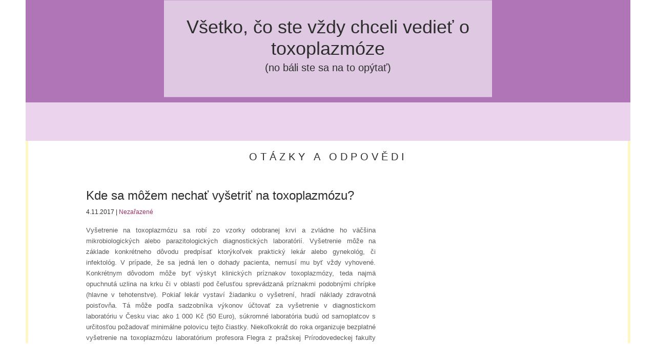

--- FILE ---
content_type: text/html; charset=UTF-8
request_url: https://www.toxo.eu/sk/sa-mozem-nechat-vysetrit-toxoplazmozu/
body_size: 15761
content:
<!doctype html>
<html lang="sk-SK">
<head>
	<meta charset="UTF-8">
	<meta name="viewport" content="width=device-width, initial-scale=1">

	<script type="text/javascript">
/* <![CDATA[ */
window.JetpackScriptData = {"site":{"icon":"https://i0.wp.com/www.toxo.eu/wp-content/uploads/2016/12/cropped-toxoplasma.png?w=64\u0026ssl=1","title":"Všetko, čo ste vždy chceli vedieť o toxoplazmóze","host":"unknown","is_wpcom_platform":false}};
/* ]]> */
</script>
<meta name='robots' content='index, follow, max-image-preview:large, max-snippet:-1, max-video-preview:-1' />
	<style>img:is([sizes="auto" i], [sizes^="auto," i]) { contain-intrinsic-size: 3000px 1500px }</style>
	<link rel="alternate" href="https://www.toxo.eu/cs/kde-se-mohu-nechat-vysetrit-na-toxoplazmozu/" hreflang="cs" />
<link rel="alternate" href="https://www.toxo.eu/where-can-i-get-tested-on-toxoplasmosis/" hreflang="en" />
<link rel="alternate" href="https://www.toxo.eu/fr/ou-faire-un-test-de-la-toxoplasmose/" hreflang="fr" />
<link rel="alternate" href="https://www.toxo.eu/de/wo-kann-ich-mich-auf-toxoplasmose-testen-lassen/" hreflang="de" />
<link rel="alternate" href="https://www.toxo.eu/es/donde-puedo-hacerme-el-analisis-para-saber-si-estoy-infectada/" hreflang="es" />
<link rel="alternate" href="https://www.toxo.eu/sk/sa-mozem-nechat-vysetrit-toxoplazmozu/" hreflang="sk" />
<link rel="alternate" href="https://www.toxo.eu/sv/var-kan-jag-undersoka-mig-for-toxoplasmos/" hreflang="sv" />
<link rel="alternate" href="https://www.toxo.eu/tr/toksoplazmoz-testini-nerede-yaptirabilirim/" hreflang="tr" />
<link rel="alternate" href="https://www.toxo.eu/pt/onde-posso-ser-testada-para-toxoplasmose/" hreflang="pt" />

	<!-- This site is optimized with the Yoast SEO plugin v25.6 - https://yoast.com/wordpress/plugins/seo/ -->
	<title>Kde sa môžem nechať vyšetriť na toxoplazmózu? | toxo.eu</title>
	<link rel="canonical" href="https://www.toxo.eu/sk/sa-mozem-nechat-vysetrit-toxoplazmozu/" />
	<meta property="og:locale" content="sk_SK" />
	<meta property="og:locale:alternate" content="cs_CZ" />
	<meta property="og:locale:alternate" content="en_US" />
	<meta property="og:locale:alternate" content="fr_FR" />
	<meta property="og:locale:alternate" content="de_DE" />
	<meta property="og:locale:alternate" content="es_ES" />
	<meta property="og:locale:alternate" content="sv_SE" />
	<meta property="og:locale:alternate" content="tr_TR" />
	<meta property="og:locale:alternate" content="pt_PT" />
	<meta property="og:type" content="article" />
	<meta property="og:title" content="Kde sa môžem nechať vyšetriť na toxoplazmózu? | toxo.eu" />
	<meta property="og:description" content="Vyšetrenie na toxoplazmózu sa robí zo vzorky odobranej krvi a zvládne ho väčšina mikrobiologických alebo parazitologických diagnostických laboratórií. Vyšetrenie môže[...]" />
	<meta property="og:url" content="https://www.toxo.eu/sk/sa-mozem-nechat-vysetrit-toxoplazmozu/" />
	<meta property="og:site_name" content="Všetko, čo ste vždy chceli vedieť o toxoplazmóze" />
	<meta property="article:publisher" content="https://www.facebook.com/pokusnikralici/" />
	<meta property="article:published_time" content="2017-11-04T18:53:28+00:00" />
	<meta name="author" content="Pavel" />
	<meta name="twitter:card" content="summary_large_image" />
	<meta name="twitter:label1" content="Autor" />
	<meta name="twitter:data1" content="Pavel" />
	<meta name="twitter:label2" content="Predpokladaný čas čítania" />
	<meta name="twitter:data2" content="2 minúty" />
	<script type="application/ld+json" class="yoast-schema-graph">{"@context":"https://schema.org","@graph":[{"@type":"WebPage","@id":"https://www.toxo.eu/sk/sa-mozem-nechat-vysetrit-toxoplazmozu/","url":"https://www.toxo.eu/sk/sa-mozem-nechat-vysetrit-toxoplazmozu/","name":"Kde sa môžem nechať vyšetriť na toxoplazmózu? | toxo.eu","isPartOf":{"@id":"https://www.toxo.eu/sk/418-2/#website"},"datePublished":"2017-11-04T18:53:28+00:00","author":{"@id":"https://www.toxo.eu/sk/418-2/#/schema/person/12e610bff53852afa1b807bf049d1dcf"},"breadcrumb":{"@id":"https://www.toxo.eu/sk/sa-mozem-nechat-vysetrit-toxoplazmozu/#breadcrumb"},"inLanguage":"sk-SK","potentialAction":[{"@type":"ReadAction","target":["https://www.toxo.eu/sk/sa-mozem-nechat-vysetrit-toxoplazmozu/"]}]},{"@type":"BreadcrumbList","@id":"https://www.toxo.eu/sk/sa-mozem-nechat-vysetrit-toxoplazmozu/#breadcrumb","itemListElement":[{"@type":"ListItem","position":1,"name":"Home","item":"https://www.toxo.eu/sk/418-2/"},{"@type":"ListItem","position":2,"name":"Kde sa môžem nechať vyšetriť na toxoplazmózu?"}]},{"@type":"WebSite","@id":"https://www.toxo.eu/sk/418-2/#website","url":"https://www.toxo.eu/sk/418-2/","name":"Všetko, čo ste vždy chceli vedieť o toxoplazmóze","description":"(no báli ste sa na to opýtať)","potentialAction":[{"@type":"SearchAction","target":{"@type":"EntryPoint","urlTemplate":"https://www.toxo.eu/sk/418-2/?s={search_term_string}"},"query-input":{"@type":"PropertyValueSpecification","valueRequired":true,"valueName":"search_term_string"}}],"inLanguage":"sk-SK"},{"@type":"Person","@id":"https://www.toxo.eu/sk/418-2/#/schema/person/12e610bff53852afa1b807bf049d1dcf","name":"Pavel","image":{"@type":"ImageObject","inLanguage":"sk-SK","@id":"https://www.toxo.eu/sk/418-2/#/schema/person/image/","url":"https://secure.gravatar.com/avatar/6200e138e23058a0603598cd8093ba22f5a11c259bbfedefa95624e9eba84d6e?s=96&d=mm&r=g","contentUrl":"https://secure.gravatar.com/avatar/6200e138e23058a0603598cd8093ba22f5a11c259bbfedefa95624e9eba84d6e?s=96&d=mm&r=g","caption":"Pavel"},"url":"https://www.toxo.eu/sk/author/pavel/"}]}</script>
	<!-- / Yoast SEO plugin. -->


<link rel='dns-prefetch' href='//secure.gravatar.com' />
<link rel='dns-prefetch' href='//platform-api.sharethis.com' />
<link rel='dns-prefetch' href='//stats.wp.com' />
<link rel='dns-prefetch' href='//v0.wordpress.com' />
<link rel="alternate" type="application/rss+xml" title="RSS kanál: Všetko, čo ste vždy chceli vedieť o toxoplazmóze &raquo;" href="https://www.toxo.eu/sk/feed/" />
<link rel="alternate" type="application/rss+xml" title="RSS kanál komentárov webu Všetko, čo ste vždy chceli vedieť o toxoplazmóze &raquo;" href="https://www.toxo.eu/sk/comments/feed/" />
<link rel="alternate" type="application/rss+xml" title="RSS kanál komentárov webu Všetko, čo ste vždy chceli vedieť o toxoplazmóze &raquo; ku článku Kde sa môžem nechať vyšetriť na toxoplazmózu?" href="https://www.toxo.eu/sk/sa-mozem-nechat-vysetrit-toxoplazmozu/feed/" />
<script type="text/javascript">
/* <![CDATA[ */
window._wpemojiSettings = {"baseUrl":"https:\/\/s.w.org\/images\/core\/emoji\/16.0.1\/72x72\/","ext":".png","svgUrl":"https:\/\/s.w.org\/images\/core\/emoji\/16.0.1\/svg\/","svgExt":".svg","source":{"concatemoji":"https:\/\/www.toxo.eu\/wp-includes\/js\/wp-emoji-release.min.js?ver=6.8.3"}};
/*! This file is auto-generated */
!function(s,n){var o,i,e;function c(e){try{var t={supportTests:e,timestamp:(new Date).valueOf()};sessionStorage.setItem(o,JSON.stringify(t))}catch(e){}}function p(e,t,n){e.clearRect(0,0,e.canvas.width,e.canvas.height),e.fillText(t,0,0);var t=new Uint32Array(e.getImageData(0,0,e.canvas.width,e.canvas.height).data),a=(e.clearRect(0,0,e.canvas.width,e.canvas.height),e.fillText(n,0,0),new Uint32Array(e.getImageData(0,0,e.canvas.width,e.canvas.height).data));return t.every(function(e,t){return e===a[t]})}function u(e,t){e.clearRect(0,0,e.canvas.width,e.canvas.height),e.fillText(t,0,0);for(var n=e.getImageData(16,16,1,1),a=0;a<n.data.length;a++)if(0!==n.data[a])return!1;return!0}function f(e,t,n,a){switch(t){case"flag":return n(e,"\ud83c\udff3\ufe0f\u200d\u26a7\ufe0f","\ud83c\udff3\ufe0f\u200b\u26a7\ufe0f")?!1:!n(e,"\ud83c\udde8\ud83c\uddf6","\ud83c\udde8\u200b\ud83c\uddf6")&&!n(e,"\ud83c\udff4\udb40\udc67\udb40\udc62\udb40\udc65\udb40\udc6e\udb40\udc67\udb40\udc7f","\ud83c\udff4\u200b\udb40\udc67\u200b\udb40\udc62\u200b\udb40\udc65\u200b\udb40\udc6e\u200b\udb40\udc67\u200b\udb40\udc7f");case"emoji":return!a(e,"\ud83e\udedf")}return!1}function g(e,t,n,a){var r="undefined"!=typeof WorkerGlobalScope&&self instanceof WorkerGlobalScope?new OffscreenCanvas(300,150):s.createElement("canvas"),o=r.getContext("2d",{willReadFrequently:!0}),i=(o.textBaseline="top",o.font="600 32px Arial",{});return e.forEach(function(e){i[e]=t(o,e,n,a)}),i}function t(e){var t=s.createElement("script");t.src=e,t.defer=!0,s.head.appendChild(t)}"undefined"!=typeof Promise&&(o="wpEmojiSettingsSupports",i=["flag","emoji"],n.supports={everything:!0,everythingExceptFlag:!0},e=new Promise(function(e){s.addEventListener("DOMContentLoaded",e,{once:!0})}),new Promise(function(t){var n=function(){try{var e=JSON.parse(sessionStorage.getItem(o));if("object"==typeof e&&"number"==typeof e.timestamp&&(new Date).valueOf()<e.timestamp+604800&&"object"==typeof e.supportTests)return e.supportTests}catch(e){}return null}();if(!n){if("undefined"!=typeof Worker&&"undefined"!=typeof OffscreenCanvas&&"undefined"!=typeof URL&&URL.createObjectURL&&"undefined"!=typeof Blob)try{var e="postMessage("+g.toString()+"("+[JSON.stringify(i),f.toString(),p.toString(),u.toString()].join(",")+"));",a=new Blob([e],{type:"text/javascript"}),r=new Worker(URL.createObjectURL(a),{name:"wpTestEmojiSupports"});return void(r.onmessage=function(e){c(n=e.data),r.terminate(),t(n)})}catch(e){}c(n=g(i,f,p,u))}t(n)}).then(function(e){for(var t in e)n.supports[t]=e[t],n.supports.everything=n.supports.everything&&n.supports[t],"flag"!==t&&(n.supports.everythingExceptFlag=n.supports.everythingExceptFlag&&n.supports[t]);n.supports.everythingExceptFlag=n.supports.everythingExceptFlag&&!n.supports.flag,n.DOMReady=!1,n.readyCallback=function(){n.DOMReady=!0}}).then(function(){return e}).then(function(){var e;n.supports.everything||(n.readyCallback(),(e=n.source||{}).concatemoji?t(e.concatemoji):e.wpemoji&&e.twemoji&&(t(e.twemoji),t(e.wpemoji)))}))}((window,document),window._wpemojiSettings);
/* ]]> */
</script>
<style id='wp-emoji-styles-inline-css' type='text/css'>

	img.wp-smiley, img.emoji {
		display: inline !important;
		border: none !important;
		box-shadow: none !important;
		height: 1em !important;
		width: 1em !important;
		margin: 0 0.07em !important;
		vertical-align: -0.1em !important;
		background: none !important;
		padding: 0 !important;
	}
</style>
<link rel='stylesheet' id='wp-block-library-css' href='https://www.toxo.eu/wp-includes/css/dist/block-library/style.min.css?ver=6.8.3' type='text/css' media='all' />
<style id='classic-theme-styles-inline-css' type='text/css'>
/*! This file is auto-generated */
.wp-block-button__link{color:#fff;background-color:#32373c;border-radius:9999px;box-shadow:none;text-decoration:none;padding:calc(.667em + 2px) calc(1.333em + 2px);font-size:1.125em}.wp-block-file__button{background:#32373c;color:#fff;text-decoration:none}
</style>
<link rel='stylesheet' id='mediaelement-css' href='https://www.toxo.eu/wp-includes/js/mediaelement/mediaelementplayer-legacy.min.css?ver=4.2.17' type='text/css' media='all' />
<link rel='stylesheet' id='wp-mediaelement-css' href='https://www.toxo.eu/wp-includes/js/mediaelement/wp-mediaelement.min.css?ver=6.8.3' type='text/css' media='all' />
<style id='jetpack-sharing-buttons-style-inline-css' type='text/css'>
.jetpack-sharing-buttons__services-list{display:flex;flex-direction:row;flex-wrap:wrap;gap:0;list-style-type:none;margin:5px;padding:0}.jetpack-sharing-buttons__services-list.has-small-icon-size{font-size:12px}.jetpack-sharing-buttons__services-list.has-normal-icon-size{font-size:16px}.jetpack-sharing-buttons__services-list.has-large-icon-size{font-size:24px}.jetpack-sharing-buttons__services-list.has-huge-icon-size{font-size:36px}@media print{.jetpack-sharing-buttons__services-list{display:none!important}}.editor-styles-wrapper .wp-block-jetpack-sharing-buttons{gap:0;padding-inline-start:0}ul.jetpack-sharing-buttons__services-list.has-background{padding:1.25em 2.375em}
</style>
<style id='global-styles-inline-css' type='text/css'>
:root{--wp--preset--aspect-ratio--square: 1;--wp--preset--aspect-ratio--4-3: 4/3;--wp--preset--aspect-ratio--3-4: 3/4;--wp--preset--aspect-ratio--3-2: 3/2;--wp--preset--aspect-ratio--2-3: 2/3;--wp--preset--aspect-ratio--16-9: 16/9;--wp--preset--aspect-ratio--9-16: 9/16;--wp--preset--color--black: #000000;--wp--preset--color--cyan-bluish-gray: #abb8c3;--wp--preset--color--white: #ffffff;--wp--preset--color--pale-pink: #f78da7;--wp--preset--color--vivid-red: #cf2e2e;--wp--preset--color--luminous-vivid-orange: #ff6900;--wp--preset--color--luminous-vivid-amber: #fcb900;--wp--preset--color--light-green-cyan: #7bdcb5;--wp--preset--color--vivid-green-cyan: #00d084;--wp--preset--color--pale-cyan-blue: #8ed1fc;--wp--preset--color--vivid-cyan-blue: #0693e3;--wp--preset--color--vivid-purple: #9b51e0;--wp--preset--gradient--vivid-cyan-blue-to-vivid-purple: linear-gradient(135deg,rgba(6,147,227,1) 0%,rgb(155,81,224) 100%);--wp--preset--gradient--light-green-cyan-to-vivid-green-cyan: linear-gradient(135deg,rgb(122,220,180) 0%,rgb(0,208,130) 100%);--wp--preset--gradient--luminous-vivid-amber-to-luminous-vivid-orange: linear-gradient(135deg,rgba(252,185,0,1) 0%,rgba(255,105,0,1) 100%);--wp--preset--gradient--luminous-vivid-orange-to-vivid-red: linear-gradient(135deg,rgba(255,105,0,1) 0%,rgb(207,46,46) 100%);--wp--preset--gradient--very-light-gray-to-cyan-bluish-gray: linear-gradient(135deg,rgb(238,238,238) 0%,rgb(169,184,195) 100%);--wp--preset--gradient--cool-to-warm-spectrum: linear-gradient(135deg,rgb(74,234,220) 0%,rgb(151,120,209) 20%,rgb(207,42,186) 40%,rgb(238,44,130) 60%,rgb(251,105,98) 80%,rgb(254,248,76) 100%);--wp--preset--gradient--blush-light-purple: linear-gradient(135deg,rgb(255,206,236) 0%,rgb(152,150,240) 100%);--wp--preset--gradient--blush-bordeaux: linear-gradient(135deg,rgb(254,205,165) 0%,rgb(254,45,45) 50%,rgb(107,0,62) 100%);--wp--preset--gradient--luminous-dusk: linear-gradient(135deg,rgb(255,203,112) 0%,rgb(199,81,192) 50%,rgb(65,88,208) 100%);--wp--preset--gradient--pale-ocean: linear-gradient(135deg,rgb(255,245,203) 0%,rgb(182,227,212) 50%,rgb(51,167,181) 100%);--wp--preset--gradient--electric-grass: linear-gradient(135deg,rgb(202,248,128) 0%,rgb(113,206,126) 100%);--wp--preset--gradient--midnight: linear-gradient(135deg,rgb(2,3,129) 0%,rgb(40,116,252) 100%);--wp--preset--font-size--small: 13px;--wp--preset--font-size--medium: 20px;--wp--preset--font-size--large: 36px;--wp--preset--font-size--x-large: 42px;--wp--preset--spacing--20: 0.44rem;--wp--preset--spacing--30: 0.67rem;--wp--preset--spacing--40: 1rem;--wp--preset--spacing--50: 1.5rem;--wp--preset--spacing--60: 2.25rem;--wp--preset--spacing--70: 3.38rem;--wp--preset--spacing--80: 5.06rem;--wp--preset--shadow--natural: 6px 6px 9px rgba(0, 0, 0, 0.2);--wp--preset--shadow--deep: 12px 12px 50px rgba(0, 0, 0, 0.4);--wp--preset--shadow--sharp: 6px 6px 0px rgba(0, 0, 0, 0.2);--wp--preset--shadow--outlined: 6px 6px 0px -3px rgba(255, 255, 255, 1), 6px 6px rgba(0, 0, 0, 1);--wp--preset--shadow--crisp: 6px 6px 0px rgba(0, 0, 0, 1);}:where(.is-layout-flex){gap: 0.5em;}:where(.is-layout-grid){gap: 0.5em;}body .is-layout-flex{display: flex;}.is-layout-flex{flex-wrap: wrap;align-items: center;}.is-layout-flex > :is(*, div){margin: 0;}body .is-layout-grid{display: grid;}.is-layout-grid > :is(*, div){margin: 0;}:where(.wp-block-columns.is-layout-flex){gap: 2em;}:where(.wp-block-columns.is-layout-grid){gap: 2em;}:where(.wp-block-post-template.is-layout-flex){gap: 1.25em;}:where(.wp-block-post-template.is-layout-grid){gap: 1.25em;}.has-black-color{color: var(--wp--preset--color--black) !important;}.has-cyan-bluish-gray-color{color: var(--wp--preset--color--cyan-bluish-gray) !important;}.has-white-color{color: var(--wp--preset--color--white) !important;}.has-pale-pink-color{color: var(--wp--preset--color--pale-pink) !important;}.has-vivid-red-color{color: var(--wp--preset--color--vivid-red) !important;}.has-luminous-vivid-orange-color{color: var(--wp--preset--color--luminous-vivid-orange) !important;}.has-luminous-vivid-amber-color{color: var(--wp--preset--color--luminous-vivid-amber) !important;}.has-light-green-cyan-color{color: var(--wp--preset--color--light-green-cyan) !important;}.has-vivid-green-cyan-color{color: var(--wp--preset--color--vivid-green-cyan) !important;}.has-pale-cyan-blue-color{color: var(--wp--preset--color--pale-cyan-blue) !important;}.has-vivid-cyan-blue-color{color: var(--wp--preset--color--vivid-cyan-blue) !important;}.has-vivid-purple-color{color: var(--wp--preset--color--vivid-purple) !important;}.has-black-background-color{background-color: var(--wp--preset--color--black) !important;}.has-cyan-bluish-gray-background-color{background-color: var(--wp--preset--color--cyan-bluish-gray) !important;}.has-white-background-color{background-color: var(--wp--preset--color--white) !important;}.has-pale-pink-background-color{background-color: var(--wp--preset--color--pale-pink) !important;}.has-vivid-red-background-color{background-color: var(--wp--preset--color--vivid-red) !important;}.has-luminous-vivid-orange-background-color{background-color: var(--wp--preset--color--luminous-vivid-orange) !important;}.has-luminous-vivid-amber-background-color{background-color: var(--wp--preset--color--luminous-vivid-amber) !important;}.has-light-green-cyan-background-color{background-color: var(--wp--preset--color--light-green-cyan) !important;}.has-vivid-green-cyan-background-color{background-color: var(--wp--preset--color--vivid-green-cyan) !important;}.has-pale-cyan-blue-background-color{background-color: var(--wp--preset--color--pale-cyan-blue) !important;}.has-vivid-cyan-blue-background-color{background-color: var(--wp--preset--color--vivid-cyan-blue) !important;}.has-vivid-purple-background-color{background-color: var(--wp--preset--color--vivid-purple) !important;}.has-black-border-color{border-color: var(--wp--preset--color--black) !important;}.has-cyan-bluish-gray-border-color{border-color: var(--wp--preset--color--cyan-bluish-gray) !important;}.has-white-border-color{border-color: var(--wp--preset--color--white) !important;}.has-pale-pink-border-color{border-color: var(--wp--preset--color--pale-pink) !important;}.has-vivid-red-border-color{border-color: var(--wp--preset--color--vivid-red) !important;}.has-luminous-vivid-orange-border-color{border-color: var(--wp--preset--color--luminous-vivid-orange) !important;}.has-luminous-vivid-amber-border-color{border-color: var(--wp--preset--color--luminous-vivid-amber) !important;}.has-light-green-cyan-border-color{border-color: var(--wp--preset--color--light-green-cyan) !important;}.has-vivid-green-cyan-border-color{border-color: var(--wp--preset--color--vivid-green-cyan) !important;}.has-pale-cyan-blue-border-color{border-color: var(--wp--preset--color--pale-cyan-blue) !important;}.has-vivid-cyan-blue-border-color{border-color: var(--wp--preset--color--vivid-cyan-blue) !important;}.has-vivid-purple-border-color{border-color: var(--wp--preset--color--vivid-purple) !important;}.has-vivid-cyan-blue-to-vivid-purple-gradient-background{background: var(--wp--preset--gradient--vivid-cyan-blue-to-vivid-purple) !important;}.has-light-green-cyan-to-vivid-green-cyan-gradient-background{background: var(--wp--preset--gradient--light-green-cyan-to-vivid-green-cyan) !important;}.has-luminous-vivid-amber-to-luminous-vivid-orange-gradient-background{background: var(--wp--preset--gradient--luminous-vivid-amber-to-luminous-vivid-orange) !important;}.has-luminous-vivid-orange-to-vivid-red-gradient-background{background: var(--wp--preset--gradient--luminous-vivid-orange-to-vivid-red) !important;}.has-very-light-gray-to-cyan-bluish-gray-gradient-background{background: var(--wp--preset--gradient--very-light-gray-to-cyan-bluish-gray) !important;}.has-cool-to-warm-spectrum-gradient-background{background: var(--wp--preset--gradient--cool-to-warm-spectrum) !important;}.has-blush-light-purple-gradient-background{background: var(--wp--preset--gradient--blush-light-purple) !important;}.has-blush-bordeaux-gradient-background{background: var(--wp--preset--gradient--blush-bordeaux) !important;}.has-luminous-dusk-gradient-background{background: var(--wp--preset--gradient--luminous-dusk) !important;}.has-pale-ocean-gradient-background{background: var(--wp--preset--gradient--pale-ocean) !important;}.has-electric-grass-gradient-background{background: var(--wp--preset--gradient--electric-grass) !important;}.has-midnight-gradient-background{background: var(--wp--preset--gradient--midnight) !important;}.has-small-font-size{font-size: var(--wp--preset--font-size--small) !important;}.has-medium-font-size{font-size: var(--wp--preset--font-size--medium) !important;}.has-large-font-size{font-size: var(--wp--preset--font-size--large) !important;}.has-x-large-font-size{font-size: var(--wp--preset--font-size--x-large) !important;}
:where(.wp-block-post-template.is-layout-flex){gap: 1.25em;}:where(.wp-block-post-template.is-layout-grid){gap: 1.25em;}
:where(.wp-block-columns.is-layout-flex){gap: 2em;}:where(.wp-block-columns.is-layout-grid){gap: 2em;}
:root :where(.wp-block-pullquote){font-size: 1.5em;line-height: 1.6;}
</style>
<link rel='stylesheet' id='ci-google-font-css' href='//fonts.googleapis.com/css?family=Montserrat%3A400%2C700&#038;ver=6.8.3' type='text/css' media='all' />
<link rel='stylesheet' id='ci-base-css' href='https://www.toxo.eu/wp-content/themes/truenorth/css/base.css?ver=1.2' type='text/css' media='all' />
<link rel='stylesheet' id='flexslider-css' href='https://www.toxo.eu/wp-content/themes/truenorth/css/flexslider.css?ver=2.5.0' type='text/css' media='all' />
<link rel='stylesheet' id='mmenu-css' href='https://www.toxo.eu/wp-content/themes/truenorth/css/mmenu.css?ver=5.2.0' type='text/css' media='all' />
<link rel='stylesheet' id='font-awesome-css' href='https://www.toxo.eu/wp-content/themes/truenorth/panel/components/fontawesome/css/font-awesome.min.css?ver=4.6.3' type='text/css' media='all' />
<link rel='stylesheet' id='magnific-css' href='https://www.toxo.eu/wp-content/themes/truenorth/css/magnific.css?ver=1.0.0' type='text/css' media='all' />
<link rel='stylesheet' id='ci-style-css' href='https://www.toxo.eu/wp-content/themes/truenorth/style.css?ver=1.2' type='text/css' media='all' />
<style id='ci-style-inline-css' type='text/css'>
.hero { background-color: #d1a6d7; background-image: url(http://www.toxo.eu/wp-content/uploads/2016/12/toxo.png);  }

</style>
<link rel='stylesheet' id='sharedaddy-css' href='https://www.toxo.eu/wp-content/plugins/jetpack/modules/sharedaddy/sharing.css?ver=14.8' type='text/css' media='all' />
<link rel='stylesheet' id='social-logos-css' href='https://www.toxo.eu/wp-content/plugins/jetpack/_inc/social-logos/social-logos.min.css?ver=14.8' type='text/css' media='all' />
<script type="text/javascript" src="https://www.toxo.eu/wp-includes/js/jquery/jquery.min.js?ver=3.7.1" id="jquery-core-js"></script>
<script type="text/javascript" src="https://www.toxo.eu/wp-includes/js/jquery/jquery-migrate.min.js?ver=3.4.1" id="jquery-migrate-js"></script>
<script type="text/javascript" src="//platform-api.sharethis.com/js/sharethis.js#source=googleanalytics-wordpress#product=ga" id="googleanalytics-platform-sharethis-js"></script>
<link rel="https://api.w.org/" href="https://www.toxo.eu/wp-json/" /><link rel="alternate" title="JSON" type="application/json" href="https://www.toxo.eu/wp-json/wp/v2/posts/443" /><link rel="EditURI" type="application/rsd+xml" title="RSD" href="https://www.toxo.eu/xmlrpc.php?rsd" />
<meta name="generator" content="WordPress 6.8.3" />
<meta name="generator" content="CSSIgniter - True North" />
<link rel='shortlink' href='https://wp.me/p8cmlJ-79' />
<link rel="alternate" title="oEmbed (JSON)" type="application/json+oembed" href="https://www.toxo.eu/wp-json/oembed/1.0/embed?url=https%3A%2F%2Fwww.toxo.eu%2Fsk%2Fsa-mozem-nechat-vysetrit-toxoplazmozu%2F" />
<link rel="alternate" title="oEmbed (XML)" type="text/xml+oembed" href="https://www.toxo.eu/wp-json/oembed/1.0/embed?url=https%3A%2F%2Fwww.toxo.eu%2Fsk%2Fsa-mozem-nechat-vysetrit-toxoplazmozu%2F&#038;format=xml" />
	<style>img#wpstats{display:none}</style>
		<script>
  (function(i,s,o,g,r,a,m){i['GoogleAnalyticsObject']=r;i[r]=i[r]||function(){
  (i[r].q=i[r].q||[]).push(arguments)},i[r].l=1*new Date();a=s.createElement(o),
  m=s.getElementsByTagName(o)[0];a.async=1;a.src=g;m.parentNode.insertBefore(a,m)
  })(window,document,'script','https://www.google-analytics.com/analytics.js','ga');

  ga('create', 'UA-88846519-1', 'auto');
  ga('send', 'pageview');

</script><link rel="pingback" href="https://www.toxo.eu/xmlrpc.php" /><script>
(function() {
	(function (i, s, o, g, r, a, m) {
		i['GoogleAnalyticsObject'] = r;
		i[r] = i[r] || function () {
				(i[r].q = i[r].q || []).push(arguments)
			}, i[r].l = 1 * new Date();
		a = s.createElement(o),
			m = s.getElementsByTagName(o)[0];
		a.async = 1;
		a.src = g;
		m.parentNode.insertBefore(a, m)
	})(window, document, 'script', 'https://google-analytics.com/analytics.js', 'ga');

	ga('create', 'UA-88846519-1', 'auto');
			ga('send', 'pageview');
	})();
</script>
<link rel="icon" href="https://www.toxo.eu/wp-content/uploads/2016/12/cropped-toxoplasma-32x32.png" sizes="32x32" />
<link rel="icon" href="https://www.toxo.eu/wp-content/uploads/2016/12/cropped-toxoplasma-192x192.png" sizes="192x192" />
<link rel="apple-touch-icon" href="https://www.toxo.eu/wp-content/uploads/2016/12/cropped-toxoplasma-180x180.png" />
<meta name="msapplication-TileImage" content="https://www.toxo.eu/wp-content/uploads/2016/12/cropped-toxoplasma-270x270.png" />
				<style type="text/css">
					body{background-color: #ebd3ee;background-repeat: no-repeat;} 				</style>
								<style type="text/css" id="wp-custom-css">
			/*
You can add your own CSS here.

Click the help icon above to learn more.
*/
ul.lcp_catlist li {
	display: block;
}

a {
	color: #993366
}		</style>
		</head>
<body class="wp-singular post-template-default single single-post postid-443 single-format-standard wp-theme-truenorth inner ci-truenorth ci-truenorth-1-2">
<div id="fb-root"></div>
<script>(function(d, s, id) {
  var js, fjs = d.getElementsByTagName(s)[0];
  if (d.getElementById(id)) return;
  js = d.createElement(s); js.id = id;
  js.src = "//connect.facebook.net/en_US/sdk.js#xfbml=1&version=v2.8&appId=95066857211";
  fjs.parentNode.insertBefore(js, fjs);
}(document, 'script', 'facebook-jssdk'));</script>
<script type="text/javascript">
<!--
    function toggle_visibility(id) {
       var e = document.getElementById(id);
       if(e.style.display == 'block')
          e.style.display = 'none';
       else
          e.style.display = 'block';
}
//-->
</script>
<script>(function(d, s, id) {
  var js, fjs = d.getElementsByTagName(s)[0];
  if (d.getElementById(id)) return;
  js = d.createElement(s); js.id = id;
  js.src = "//connect.facebook.net/cs_CZ/sdk.js#xfbml=1&version=v2.8";
  fjs.parentNode.insertBefore(js, fjs);
}(document, 'script', 'facebook-jssdk'));</script>


<div id="page"  style="background-color: #AF75B7">

	<div id="mobile-bar">
		<a class="menu-trigger" href="#mobilemenu"><i class="fa fa-bars"></i></a>
	</div>

	<header class="header"   style="background-color: #AF75B7">

		<!-- <div class="nav-hold">
			<nav class="main-nav nav">
							</nav> --> 

			<div id="mobilemenu"></div>
		</div><!-- /.nav-hold --> 

		<div class="hero" style="margin-top:-10px; background-color: #AF75B7">
			<div class="logo" style="  background-color:rgba(255,255,255,0.6); padding: 30px ; border: 1px solid rgba(255,255,255,0.1);">
				<a href="http://www.toxo.eu/"><h1>Všetko, čo ste vždy chceli vedieť o toxoplazmóze</h1><h2>(no báli ste sa na to opýtať)</h2></a>
							</div><!-- /.logo -->
		</div><!-- /.hero -->

	</header>

  	<main class="main" style="background-color:#FFF8C4;">
		<div class="container" style="background-color:white; padding-top: 20px;">
			<div class="row">
				<div class="col-md-10 col-md-offset-1">
  	

			


<h2 class="section-title">OTÁZKY A ODPOVĚDI</h2>

	<div class="row">
		<div class="col-md-8">

	<article id="entry-443" class="entry post-443 post type-post status-publish format-standard hentry category-nezarazene-sk">

		
		<div class="row">
			


			<div class="col-md-11">
				<h1 class="entry-title">Kde sa môžem nechať vyšetriť na toxoplazmózu?<br />
<span style="font-size: 12px">
<time class="entry-time" datetime="2017-11-04T19:53:28+01:00">4.11.2017</time>
| 
<a href="https://www.toxo.eu/sk/category/nezarazene-sk/" rel="category tag">Nezařazené</a></span>
</h1>

				<div class="entry-content group">
					<div style="text-align:justify"><p>Vyšetrenie na toxoplazmózu sa robí zo vzorky odobranej krvi a zvládne ho väčšina mikrobiologických alebo parazitologických diagnostických laboratórií. Vyšetrenie môže na základe konkrétneho dôvodu predpísať ktorýkoľvek praktický lekár alebo gynekológ, či infektológ. V prípade, že sa jedná len o dohady pacienta, nemusí mu byť vždy vyhovené. Konkrétnym dôvodom môže byť výskyt klinických príznakov toxoplazmózy, teda najmä opuchnutá uzlina na krku či v oblasti pod čeľusťou sprevádzaná príznakmi podobnými chrípke (hlavne v tehotenstve). Pokiaľ lekár vystaví žiadanku o vyšetrení, hradí náklady zdravotná poisťovňa. Tá môže podľa sadzobníka výkonov účtovať za vyšetrenie v diagnostickom laboratóriu v Česku viac ako 1 000 Kč (50 Euro), súkromné laboratória budú od samoplatcov s určitosťou požadovať minimálne polovicu tejto čiastky. Niekoľkokrát do roka organizuje bezplatné vyšetrenie na toxoplazmózu laboratórium profesora Flegra z pražskej Prírodovedeckej fakulty Univerzity Karlovej.  Vyšetrenie je primárne určené pre pokusné osoby združené na internetovej stránke Pokusní králíci (pokusnikralici.cz). Záujemcom môžeme po individuálnej dohode zaistiť vyšetrenie na toxoplazmózu v prípade, že nám do laboratória doručia vzorku krvného séra.</p>
<p>Toto vyšetrenie u veľkej väčšiny krvných vzoriek odhalí buď to, že sú sérologicky negatívne, alebo že majú nízke hladiny antitoxoplazmických protilátok zodpovedajúcich latentnej toxoplazmóze. Pokiaľ by výsledky tohto „výskumného“ vyšetrenia nevylúčili napr. toxoplazmózu v akútnej fáze, je ich nutné potvrdiť dôkladným neanonymným „diagnostickým“ vyšetrením v špecializovanom laboratóriu skôr, než budú vyvodené akékoľvek závery. Diagnózu na základe laboratórnych vyšetrení a klinických príznakov následne stanovuje lekár – infektológ.</p>
<div class="sharedaddy sd-sharing-enabled"><div class="robots-nocontent sd-block sd-social sd-social-icon-text sd-sharing"><h3 class="sd-title">Sdílejte tento příspěvek s přáteli:</h3><div class="sd-content"><ul><li class="share-email"><a rel="nofollow noopener noreferrer"
				data-shared="sharing-email-443"
				class="share-email sd-button share-icon"
				href="mailto:?subject=%5BZdie%C4%BEan%C3%BD%20%C4%8Dl%C3%A1nok%5D%20Kde%20sa%20m%C3%B4%C5%BEem%20necha%C5%A5%20vy%C5%A1etri%C5%A5%20na%20toxoplazm%C3%B3zu%3F&#038;body=https%3A%2F%2Fwww.toxo.eu%2Fsk%2Fsa-mozem-nechat-vysetrit-toxoplazmozu%2F&#038;share=email"
				target="_blank"
				aria-labelledby="sharing-email-443"
				data-email-share-error-title="Do you have email set up?" data-email-share-error-text="If you&#039;re having problems sharing via email, you might not have email set up for your browser. You may need to create a new email yourself." data-email-share-nonce="6d7d17d3a1" data-email-share-track-url="https://www.toxo.eu/sk/sa-mozem-nechat-vysetrit-toxoplazmozu/?share=email">
				<span id="sharing-email-443" hidden>Kliknite pre poslanie článku e-mailom priateľovi(Otvorí sa v novom okne)</span>
				<span>E-mail</span>
			</a></li><li class="share-facebook"><a rel="nofollow noopener noreferrer"
				data-shared="sharing-facebook-443"
				class="share-facebook sd-button share-icon"
				href="https://www.toxo.eu/sk/sa-mozem-nechat-vysetrit-toxoplazmozu/?share=facebook"
				target="_blank"
				aria-labelledby="sharing-facebook-443"
				>
				<span id="sharing-facebook-443" hidden>Kliknite pre zdieľanie na Facebooku(Otvorí sa v novom okne)</span>
				<span>Facebook</span>
			</a></li><li class="share-twitter"><a rel="nofollow noopener noreferrer"
				data-shared="sharing-twitter-443"
				class="share-twitter sd-button share-icon"
				href="https://www.toxo.eu/sk/sa-mozem-nechat-vysetrit-toxoplazmozu/?share=twitter"
				target="_blank"
				aria-labelledby="sharing-twitter-443"
				>
				<span id="sharing-twitter-443" hidden>Click to share on X(Otvorí sa v novom okne)</span>
				<span>X</span>
			</a></li><li class="share-linkedin"><a rel="nofollow noopener noreferrer"
				data-shared="sharing-linkedin-443"
				class="share-linkedin sd-button share-icon"
				href="https://www.toxo.eu/sk/sa-mozem-nechat-vysetrit-toxoplazmozu/?share=linkedin"
				target="_blank"
				aria-labelledby="sharing-linkedin-443"
				>
				<span id="sharing-linkedin-443" hidden>Kliknite pre zdieľanie na službe LinkedIn(Otvorí sa v novom okne)</span>
				<span>LinkedIn</span>
			</a></li><li class="share-end"></li></ul></div></div></div></div>




									</div><!-- /.entry-content -->
			</div><!-- /.col-md-9 -->
		</div><!-- /.row -->



		
	</article>


		</div><!-- /.col-md-8 -->

		<div class="col-md-4">
			<div class="sidebar">
	</div><!-- /.sidebar -->
		</div><!-- /.col-md-4 -->

	</div><!-- /.row -->
<div style="margin-top: -10px; margin-bottom: 50px; border: 1px solid #EBD3EE; background-color: #FCF5FD; padding: 10px;"><h3>Navigace:</h3><p>Následující otázka: <b>&laquo; <a href="https://www.toxo.eu/sk/vysetrenie-preukazalo-ze-krvi-nemam-protilatky-toxoplazme-znamena-ze-urcite-nie-som-nakazenya/" rel="prev">Vyšetrenie preukázalo, že v krvi nemám protilátky proti toxoplazme, znamená to, že určite nie som nakazený/á?</a></b> </p>
<p><b><a href="http://www.toxo.eu/seznam-otazek/">» Návrat na seznam otázek «</a></b></p>
<p><b><a href="http://www.toxo.eu/">» Návrat na hlavní stranu «</a></b></p>
<p>Předchozí otázka: <b><a href="https://www.toxo.eu/sk/priebehu-tehotenstva-som-sa-nakazila-toxoplazmou-nakaza-sa-preniesla-dieta-teraz-vykazuje-vyvojovu-poruchu-mala-by-som-ist-potrat/" rel="next">V priebehu tehotenstva som sa nakazila toxoplazmou. Nákaza sa preniesla na dieťa a to teraz vykazuje vývojovú poruchu. Mala by som ísť na potrat?</a> &raquo;</b></p></div>
			</div><!-- /.col-md-10 .col-md-offset-1 -->
		</div><!-- /.row -->
	</div><!-- /.container -->
</main>

<footer class="footer">

	<div class="container">
		<div class="row">
			<div class="col-md-10 col-md-offset-1">

									<div class="footer-widgets">
						<aside id="polylang-2" class="widget widget_polylang group"><ul>
	<li class="lang-item lang-item-7 lang-item-cs lang-item-first"><a lang="cs-CZ" hreflang="cs-CZ" href="https://www.toxo.eu/cs/kde-se-mohu-nechat-vysetrit-na-toxoplazmozu/"><img src="[data-uri]" alt="" width="16" height="11" style="width: 16px; height: 11px;" /><span style="margin-left:0.3em;">Čeština</span></a></li>
	<li class="lang-item lang-item-10 lang-item-en"><a lang="en-US" hreflang="en-US" href="https://www.toxo.eu/where-can-i-get-tested-on-toxoplasmosis/"><img src="[data-uri]" alt="" width="16" height="11" style="width: 16px; height: 11px;" /><span style="margin-left:0.3em;">English</span></a></li>
	<li class="lang-item lang-item-44 lang-item-fr"><a lang="fr-FR" hreflang="fr-FR" href="https://www.toxo.eu/fr/ou-faire-un-test-de-la-toxoplasmose/"><img src="[data-uri]" alt="" width="16" height="11" style="width: 16px; height: 11px;" /><span style="margin-left:0.3em;">Français</span></a></li>
	<li class="lang-item lang-item-48 lang-item-de"><a lang="de-DE" hreflang="de-DE" href="https://www.toxo.eu/de/wo-kann-ich-mich-auf-toxoplasmose-testen-lassen/"><img src="[data-uri]" alt="" width="16" height="11" style="width: 16px; height: 11px;" /><span style="margin-left:0.3em;">Deutsch</span></a></li>
	<li class="lang-item lang-item-52 lang-item-es"><a lang="es-ES" hreflang="es-ES" href="https://www.toxo.eu/es/donde-puedo-hacerme-el-analisis-para-saber-si-estoy-infectada/"><img src="[data-uri]" alt="" width="16" height="11" style="width: 16px; height: 11px;" /><span style="margin-left:0.3em;">Español</span></a></li>
	<li class="lang-item lang-item-56 lang-item-sk current-lang"><a lang="sk-SK" hreflang="sk-SK" href="https://www.toxo.eu/sk/sa-mozem-nechat-vysetrit-toxoplazmozu/" aria-current="true"><img src="[data-uri]" alt="" width="16" height="11" style="width: 16px; height: 11px;" /><span style="margin-left:0.3em;">Slovenčina</span></a></li>
	<li class="lang-item lang-item-60 lang-item-sv"><a lang="sv-SE" hreflang="sv-SE" href="https://www.toxo.eu/sv/var-kan-jag-undersoka-mig-for-toxoplasmos/"><img src="[data-uri]" alt="" width="16" height="11" style="width: 16px; height: 11px;" /><span style="margin-left:0.3em;">Svenska</span></a></li>
	<li class="lang-item lang-item-64 lang-item-tr"><a lang="tr-TR" hreflang="tr-TR" href="https://www.toxo.eu/tr/toksoplazmoz-testini-nerede-yaptirabilirim/"><img src="[data-uri]" alt="" width="16" height="11" style="width: 16px; height: 11px;" /><span style="margin-left:0.3em;">Türkçe</span></a></li>
	<li class="lang-item lang-item-68 lang-item-pt"><a lang="pt-PT" hreflang="pt-PT" href="https://www.toxo.eu/pt/onde-posso-ser-testada-para-toxoplasmose/"><img src="[data-uri]" alt="" width="16" height="11" style="width: 16px; height: 11px;" /><span style="margin-left:0.3em;">Português</span></a></li>
</ul>
</aside><aside id="text-2" class="widget widget_text group">			<div class="textwidget"><span style="font-size: 15px; color: #000">V prípade, že by ste nám s výskumom toxoplazmózy chceli pomôcť, zapojte sa, prosím, do projektu <strong><a style="color: #993366" href="http://pokusnikralici.cz" target="_blank">Pokusní králíci</a></strong>.</span>
<span style="font-size: 15px; color: #000">Diskusia na tému toxoplazmóza prebieha <strong><a style="color: #993366" href="https://www.facebook.com/groups/toxoplazmoza/" target="_blank">na tejto Facebookovej stránke</a></strong>, kde nám rovnako môžete klásť svoje otázky. Je možné, že vám na ne nebudeme schopní odpovedať okamžite, ale dúfame, že si budete vedieť pomôcť i navzájom.</span><br>
<div class="fb-like" data-href="http://www.toxo.eu/" data-layout="button_count" data-action="like" data-size="small" data-show-faces="true" data-share="true"></div>
<br><br><span style="font-size: 12px; color: #000">Súčasná doba je zlá, a tak nám neostáva nič iné, len na záver pripojiť toto varovanie: Pri závažných ochoreniach je lekárska pomoc nevyhnutná, teda obmedziť sa len na informácie získané z internetu môže ohroziť nielen váš zdravotný stav, ale aj zdravie vášho dieťaťa. Táto stránka bola pripravená na základe súčasných vedeckých štúdií a za odbornej pomoci lekárov, ku každému prípadu je však potrebné pristupovať individuálne. Prosíme, aby ste brali informácie na tejto stránke iba ako orientačné a v prípade podozrenia na toxoplazmózu vyhľadali pomoc špecialistov. Autori stránky nezodpovedajú za prípadnú ujmu vzniknutú rozhodovaním sa len na základe informácií na nej obsiahnutých.</span></div>
		</aside>					</div><!-- /.widget-area -->
				
				<nav class="nav">
									</nav><!-- .nav -->

				<div class="logo footer-logo">
											<h1><a href="https://www.toxo.eu/sk/sa-mozem-nechat-vysetrit-toxoplazmozu/"></a></h1>
										<p class="site-tagline">Táto stránka patrí skupine Prof. Jaroslava Flegra, CSc. z Prírodovedeckej fakulty Univerzity Karlovej ©2016</p>
				</div><!-- /.footer-logo -->

			</div><!-- /.col-md-10 .col-md-offset-1 -->
		</div><!-- /.row -->
	</div><!-- /.container -->

	<div class="left sticky-area"></div>
	<div class="right sticky-area"></div>
	<div class="bottom sticky-area"></div>

</footer>

</div><!-- /#page -->
</body><!-- /.home -->

<script type="speculationrules">
{"prefetch":[{"source":"document","where":{"and":[{"href_matches":"\/*"},{"not":{"href_matches":["\/wp-*.php","\/wp-admin\/*","\/wp-content\/uploads\/*","\/wp-content\/*","\/wp-content\/plugins\/*","\/wp-content\/themes\/truenorth\/*","\/*\\?(.+)"]}},{"not":{"selector_matches":"a[rel~=\"nofollow\"]"}},{"not":{"selector_matches":".no-prefetch, .no-prefetch a"}}]},"eagerness":"conservative"}]}
</script>
<script type="importmap" id="wp-importmap">
{"imports":{"@wordpress\/interactivity":"https:\/\/www.toxo.eu\/wp-includes\/js\/dist\/script-modules\/interactivity\/index.min.js?ver=55aebb6e0a16726baffb"}}
</script>
<script type="module" src="https://www.toxo.eu/wp-content/plugins/jetpack/jetpack_vendor/automattic/jetpack-forms/src/contact-form/../../dist/modules/form/view.js?ver=14.8" id="jp-forms-view-js-module"></script>
<link rel="modulepreload" href="https://www.toxo.eu/wp-includes/js/dist/script-modules/interactivity/index.min.js?ver=55aebb6e0a16726baffb" id="@wordpress/interactivity-js-modulepreload"><script type="application/json" id="wp-script-module-data-@wordpress/interactivity">
{"config":{"jetpack/form":{"error_types":{"is_required":"This field is required.","invalid_form_empty":"The form you are trying to submit is empty.","invalid_form":"Please fill out the form correctly."}}}}
</script>

	<script type="text/javascript">
		window.WPCOM_sharing_counts = {"https:\/\/www.toxo.eu\/sk\/sa-mozem-nechat-vysetrit-toxoplazmozu\/":443};
	</script>
				<script type="text/javascript" src="https://www.toxo.eu/wp-includes/js/comment-reply.min.js?ver=6.8.3" id="comment-reply-js" async="async" data-wp-strategy="async"></script>
<script type="text/javascript" src="https://www.toxo.eu/wp-content/themes/truenorth/js/superfish.js?ver=1.7.5" id="superfish-js"></script>
<script type="text/javascript" src="https://www.toxo.eu/wp-content/themes/truenorth/js/jquery.mmenu.min.all.js?ver=5.2.0" id="mmenu-js"></script>
<script type="text/javascript" src="https://www.toxo.eu/wp-content/themes/truenorth/js/jquery.flexslider.js?ver=2.5.0" id="flexslider-js"></script>
<script type="text/javascript" src="https://www.toxo.eu/wp-content/themes/truenorth/panel/scripts/jquery.fitvids.js?ver=1.1" id="jquery-fitVids-js"></script>
<script type="text/javascript" src="https://www.toxo.eu/wp-content/themes/truenorth/js/jquery.magnific-popup.js?ver=1.0.0" id="magnific-js"></script>
<script type="text/javascript" src="https://www.toxo.eu/wp-content/themes/truenorth/js/jquery.isotope.min.js?ver=2.2.0" id="jquery-isotope-js"></script>
<script type="text/javascript" src="https://www.toxo.eu/wp-content/themes/truenorth/js/scripts.js?ver=1.2" id="ci-front-scripts-js"></script>
<script type="text/javascript" src="https://www.toxo.eu/wp-content/themes/truenorth/panel/components/retinajs/dist/retina.js?ver=1.3.0" id="retinajs-js"></script>
<script type="text/javascript" id="jetpack-stats-js-before">
/* <![CDATA[ */
_stq = window._stq || [];
_stq.push([ "view", JSON.parse("{\"v\":\"ext\",\"blog\":\"121156539\",\"post\":\"443\",\"tz\":\"1\",\"srv\":\"www.toxo.eu\",\"j\":\"1:14.8\"}") ]);
_stq.push([ "clickTrackerInit", "121156539", "443" ]);
/* ]]> */
</script>
<script type="text/javascript" src="https://stats.wp.com/e-202606.js" id="jetpack-stats-js" defer="defer" data-wp-strategy="defer"></script>
<script type="text/javascript" id="sharing-js-js-extra">
/* <![CDATA[ */
var sharing_js_options = {"lang":"en","counts":"1","is_stats_active":"1"};
/* ]]> */
</script>
<script type="text/javascript" src="https://www.toxo.eu/wp-content/plugins/jetpack/_inc/build/sharedaddy/sharing.min.js?ver=14.8" id="sharing-js-js"></script>
<script type="text/javascript" id="sharing-js-js-after">
/* <![CDATA[ */
var windowOpen;
			( function () {
				function matches( el, sel ) {
					return !! (
						el.matches && el.matches( sel ) ||
						el.msMatchesSelector && el.msMatchesSelector( sel )
					);
				}

				document.body.addEventListener( 'click', function ( event ) {
					if ( ! event.target ) {
						return;
					}

					var el;
					if ( matches( event.target, 'a.share-facebook' ) ) {
						el = event.target;
					} else if ( event.target.parentNode && matches( event.target.parentNode, 'a.share-facebook' ) ) {
						el = event.target.parentNode;
					}

					if ( el ) {
						event.preventDefault();

						// If there's another sharing window open, close it.
						if ( typeof windowOpen !== 'undefined' ) {
							windowOpen.close();
						}
						windowOpen = window.open( el.getAttribute( 'href' ), 'wpcomfacebook', 'menubar=1,resizable=1,width=600,height=400' );
						return false;
					}
				} );
			} )();
var windowOpen;
			( function () {
				function matches( el, sel ) {
					return !! (
						el.matches && el.matches( sel ) ||
						el.msMatchesSelector && el.msMatchesSelector( sel )
					);
				}

				document.body.addEventListener( 'click', function ( event ) {
					if ( ! event.target ) {
						return;
					}

					var el;
					if ( matches( event.target, 'a.share-twitter' ) ) {
						el = event.target;
					} else if ( event.target.parentNode && matches( event.target.parentNode, 'a.share-twitter' ) ) {
						el = event.target.parentNode;
					}

					if ( el ) {
						event.preventDefault();

						// If there's another sharing window open, close it.
						if ( typeof windowOpen !== 'undefined' ) {
							windowOpen.close();
						}
						windowOpen = window.open( el.getAttribute( 'href' ), 'wpcomtwitter', 'menubar=1,resizable=1,width=600,height=350' );
						return false;
					}
				} );
			} )();
var windowOpen;
			( function () {
				function matches( el, sel ) {
					return !! (
						el.matches && el.matches( sel ) ||
						el.msMatchesSelector && el.msMatchesSelector( sel )
					);
				}

				document.body.addEventListener( 'click', function ( event ) {
					if ( ! event.target ) {
						return;
					}

					var el;
					if ( matches( event.target, 'a.share-linkedin' ) ) {
						el = event.target;
					} else if ( event.target.parentNode && matches( event.target.parentNode, 'a.share-linkedin' ) ) {
						el = event.target.parentNode;
					}

					if ( el ) {
						event.preventDefault();

						// If there's another sharing window open, close it.
						if ( typeof windowOpen !== 'undefined' ) {
							windowOpen.close();
						}
						windowOpen = window.open( el.getAttribute( 'href' ), 'wpcomlinkedin', 'menubar=1,resizable=1,width=580,height=450' );
						return false;
					}
				} );
			} )();
/* ]]> */
</script>
<script>
jQuery( document ).ready( function($) {
	$('.bawpvc-ajax-counter').each( function( i ) {
		var $id = $(this).data('id');
		var t = this;
		var n = 1;
		$.get('https://www.toxo.eu/wp-admin/admin-ajax.php?action=bawpvc-ajax-counter&p='+$id+'&n='+n, function( html ) {
			$(t).html( html );
		})
	});
});
</script>

</body>
</html>


--- FILE ---
content_type: text/plain
request_url: https://www.google-analytics.com/j/collect?v=1&_v=j102&a=138635869&t=pageview&_s=1&dl=https%3A%2F%2Fwww.toxo.eu%2Fsk%2Fsa-mozem-nechat-vysetrit-toxoplazmozu%2F&ul=en-us%40posix&dt=Kde%20sa%20m%C3%B4%C5%BEem%20necha%C5%A5%20vy%C5%A1etri%C5%A5%20na%20toxoplazm%C3%B3zu%3F%20%7C%20toxo.eu&sr=1280x720&vp=1280x720&_u=IEBAAEABAAAAACAAI~&jid=1617824176&gjid=214400714&cid=385657872.1770087221&tid=UA-88846519-1&_gid=820289831.1770087221&_r=1&_slc=1&z=256556787
body_size: -449
content:
2,cG-TL0P4E89BD